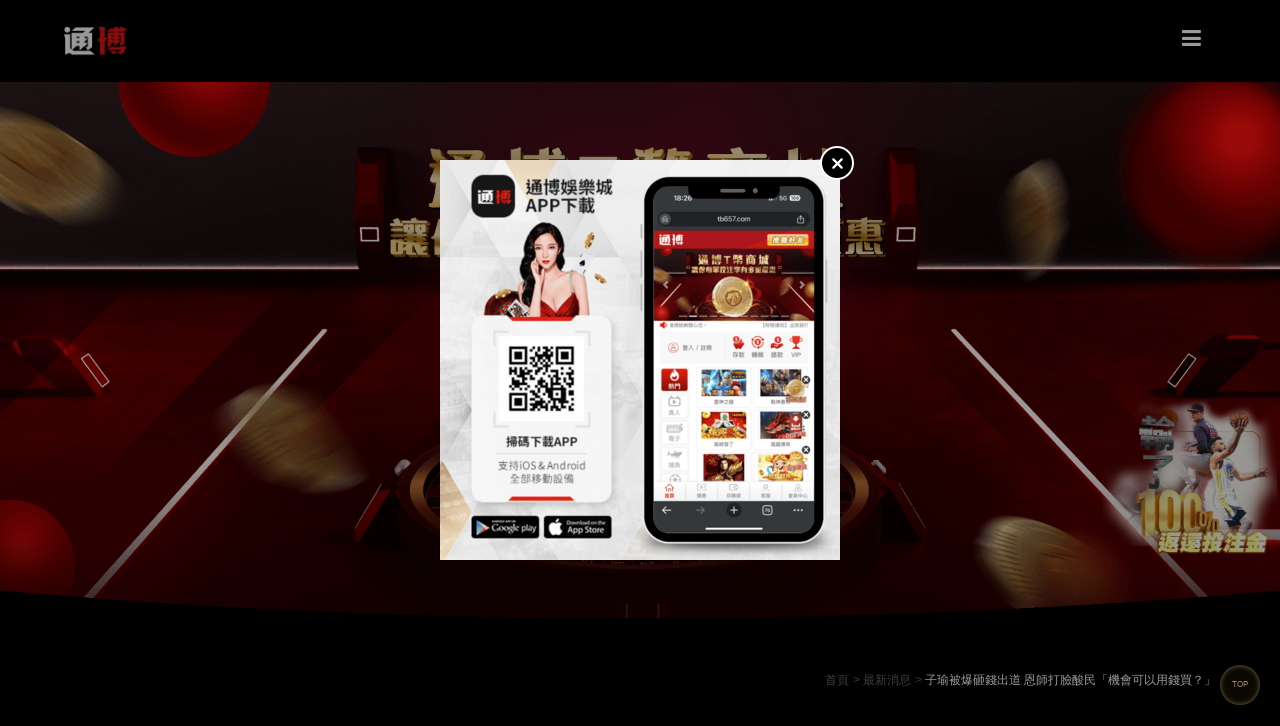

--- FILE ---
content_type: text/html; charset=utf-8
request_url: https://casino588.net/news/6499.html
body_size: 23400
content:
<!doctype html>
<!--[if IE 8 ]><html dir="ltr" lang="zh-TW" class="ie8"><![endif]-->
<!--[if IE 9 ]><html dir="ltr" lang="zh-TW" class="ie9"><![endif]-->
<!--[if (gt IE 9)|!(IE)]><!-->
<html dir="ltr" lang="zh-TW">
<!--<![endif]-->
<head>
<!--[if lt IE 9]>
<script src="/js/html5.js"></script>
<![endif]-->
<meta charset="UTF-8" />
<meta name="viewport" content="width=device-width, initial-scale=1.0">
<title>子瑜被爆砸錢出道 恩師打臉酸民「機會可以用錢買？」</title>
<meta name="description" content="通博娛樂註冊、首儲1000送1000，多項好禮等你拿，歐博百家樂、沙龍百家樂、PT老虎機、IS老虎機、BNG老虎機、六合彩等其他遊戲，通博娛樂一次滿足您所有享受！現金版擁有各式各樣的優惠活動,現金版全年無休24小時線上客服協助您解決任何問題,申請提領30分鍾內立馬到帳！" />
<meta property="og:url" content="http://casino588.net/news/6499.html" />
<meta property="og:type" content="website" />
<meta property="og:title" content="子瑜被爆砸錢出道 恩師打臉酸民「機會可以用錢買？」" />
<meta property="og:description" content="通博娛樂註冊、首儲1000送1000，多項好禮等你拿，歐博百家樂、沙龍百家樂、PT老虎機、IS老虎機、BNG老虎機、六合彩等其他遊戲，通博娛樂一次滿足您所有享受！現金版擁有各式各樣的優惠活動,現金版全年無休24小時線上客服協助您解決任何問題,申請提領30分鍾內立馬到帳！" />
<meta property="og:image" content="http://casino588.net" />
<link rel="stylesheet" href="/css/40/main.css">
<link rel="stylesheet" href="/css/40/layout.css">
<script src="/jquery/jquery-1.10.js"></script>
</head>
<body>



<h1 class="pageh1">子瑜被爆砸錢出道 恩師打臉酸民「機會可以用錢買？」</h1>
<script type="text/javascript" src="/jquery/slick/slick.min.js"></script>    	
<link href="/css/animate.css" rel="stylesheet">
<link href="/css/font-awesome.min.css" rel="stylesheet">
<link href="https://fonts.googleapis.com/css?family=Fjalla+One" rel="stylesheet">
<link rel="stylesheet" type="text/css" href="/jquery/slick/slick.css"/>
<link rel="stylesheet" type="text/css" href="/jquery/slick/slick-theme.css"/>
<link rel="stylesheet" href="/css/40/news.css">
<div class="wrapper newsstyle">
	<link href="/css/linebox.css" rel="stylesheet">
<div id="lineBox">
	<div id="ask-wrap">
		<a class="close_box" href="javascript:void(0);" onclick="none()"><svg xmlns="http://www.w3.org/2000/svg" viewBox="0 0 1792 1792" style="enable-background:new 0 0 1792 1792" xml:space="preserve"><path d="m1082.2 896.6 410.2-410c51.5-51.5 51.5-134.6 0-186.1s-134.6-51.5-186.1 0l-410.2 410L486 300.4c-51.5-51.5-134.6-51.5-186.1 0s-51.5 134.6 0 186.1l410.2 410-410.2 410c-51.5 51.5-51.5 134.6 0 186.1 51.6 51.5 135 51.5 186.1 0l410.2-410 410.2 410c51.5 51.5 134.6 51.5 186.1 0 51.1-51.5 51.1-134.6-.5-186.2l-409.8-409.8z"/></svg></a>
		<div class="text"><a href="https://tb588.app" target="_blank"><img src="/images/jump.png" alt="通博娛樂城  APP下載" id='img2'></a></div>
	</div>
</div>
<script> function none(){ $("#lineBox").css("display","none") } </script>
<!--[if lt IE 9]>
<link rel="stylesheet" href="/css/noie.css">
<div id="no-ie"><div><p>很抱歉，目前本站瀏覽不支援IE9以下的瀏覽器，若看見版面跑掉，純屬正常狀況。建議您改用 <a href="https://www.google.com.tw/chrome/browser/desktop/index.html" target="_blank">Google Chrome</a>或<a href="https://www.mozilla.org/zh-TW/firefox/new/" target="_blank">Firefox</a> 以取得最佳、最快的瀏覽效果！</p></div></div>
<![endif]-->
<script>
// <![CDATA[
$(function() {
	$(window).scroll(function(){
		if($(document).scrollTop() > 300){
			$('header').addClass('headerTop',800);
		}else{
		$('header').removeClass('headerTop',800);
		}
	});
	$('.nav-func').click(function () {
		if ('none' == $('.mobile-main-nav').css('display') || '' == $('.mobile-main-nav').css('display')) {
			$('.mobile-main-nav').fadeIn();
		} else {
			$('.mobile-main-nav').fadeOut();
		}
		return false;
	});
	$('.nav-funcB').click(function () {
			$('.mobile-main-nav').css("display", "none");
	});
});
// ]]>
</script>
<script src="/Scripts/tw_cn.js"></script>
<header>
	<div id="app_box"><img src="/images/40/logo_TBapp.png" alt="通博 APP"><div class="txt"><p>通博 APP</p><font>百萬玩家信賴，隨時隨地暢玩</font></div><a class="link" href="//tb588.app/" title="立即下載" target="_blank">立即下載</a></div>
	<div class="head-wrap">
    	<div id="cis"><a href="/ggrtb" title=""><img src="/userfiles/images/20180325225257572.png" alt="通博老虎機 | 全台最好玩的娛樂城" /></a></div>
        <a href="#" title="選單 MENU" class="nav-func"><i class="fa fa-reorder"></i></a>
        <nav id="main-menu" class="menu" role="navigation">
            <ul class="pc">
            
                <li>
                    <a href="/">娛樂城</a>
                    <ul class="subnav"></ul>
                </li>
            
                <li>
                    <a href="/product1/">真人視訊</a>
                    <ul class="subnav"></ul>
                </li>
            
                <li>
                    <a href="/product2/">老虎機</a>
                    <ul class="subnav"></ul>
                </li>
            
                <li>
                    <a href="/news/">最新消息</a>
                    <ul class="subnav"></ul>
                </li>
            
                <li class='newsLink'>
                    <a href="/article/">關於我們</a>
                    <ul class="subnav"></ul>
                </li>
            
			<li>
                    <a href="/ggrtb" target="_blank">加入會員</a>
                    <ul class="subnav"></ul>
                </li>
            </ul>
        </nav>
    </div>
</header>
<div class="mobile-main-nav">
    <script>
       $(document).ready(function(){
            $('#mobile-menu ul li .menu_head b').click(function(){
                var $self = $(this);
                $self.parent('.menu_head').next("ul.menu_body").slideToggle('fast', function(){
                    $self.parent('.menu_head').parent('li').toggleClass('current');
                    if($self.parent('.menu_head').parent('li').attr('class') == ('current')){
                        $self.parent('.menu_head').parent('li').find('i').attr('class','fa fa-minus');
                    }else{
                        $self.parent('.menu_head').parent('li').find('i').attr('class','fa fa-plus');
                    }
                });
            });						   
        });
    </script>
    <a href="#" title="選單 MENU" class="nav-funcB"><i class="fa fa-times"></i></a>
    <div id="mobile-menu" class="menu">
        <ul>
            
            <li>
                <div class="menu_head c0"><p><a href="/">娛樂城</a></p><b><i class="fa fa-plus" aria-hidden="true"></i></b></div>
                <ul style="display:none;" class="menu_body"></ul>
            </li>
            
            <li>
                <div class="menu_head c0"><p><a href="/product1/">真人視訊</a></p><b><i class="fa fa-plus" aria-hidden="true"></i></b></div>
                <ul style="display:none;" class="menu_body"></ul>
            </li>
            
            <li>
                <div class="menu_head c0"><p><a href="/product2/">老虎機</a></p><b><i class="fa fa-plus" aria-hidden="true"></i></b></div>
                <ul style="display:none;" class="menu_body"></ul>
            </li>
            
            <li>
                <div class="menu_head c0"><p><a href="/news/">最新消息</a></p><b><i class="fa fa-plus" aria-hidden="true"></i></b></div>
                <ul style="display:none;" class="menu_body"></ul>
            </li>
            
            <li>
                <div class="menu_head c0"><p><a href="/article/">關於我們</a></p><b><i class="fa fa-plus" aria-hidden="true"></i></b></div>
                <ul style="display:none;" class="menu_body"></ul>
            </li>
            
        </ul>
    </div>
</div>

    <div id="main-banner">
	<a href="/ggrtb" title="" target="_blank"><img src="/userfiles/images/20240605033716109.png" alt="" /></a>
</div>
	<script>
    $(function() {
		if($('#main-banner').attr("class") == "banner-style"){
			$("#content").attr("class","sub");
			$(".bannertxt").attr("class","bannertxt sub");
		}
    });
    </script>
    <div class="bannertxt">
        <div class="framework">
            <h2>NEWS</h2><span>最新消息</span>
        </div>
    </div>
    <div id="content">
    	<div class="framework">
        	<div class="pagehead">
                <ol class="waylink">
                	<li><a class="首頁" href="/">首頁</a></li>
                    <li><a href="/news/" title="最新消息">最新消息</a></li>
                    <li>子瑜被爆砸錢出道 恩師打臉酸民「機會可以用錢買？」</li>
                </ol>
        	</div>
			<script>
            $(function() {
                $('.sub-to').click(function () {
                    if ('none' == $('.cate').css('display') || '' == $('.cate').css('display')) {
                        $('.cate').fadeIn();
                    } else {
                        $('.cate').fadeOut();
                    }
                    return false;
                });
            });
            </script>
            <p class="sub-to">更多消息</p>
            <div class="cate">
                <ul>
                
                    <li><a href="/tag1/" title="娛樂城">娛樂城</a></li>
                
                    <li><a href="/tag2/" title="通博娛樂城">通博娛樂城</a></li>
                
                    <li><a href="/tag3/" title="老虎機">老虎機</a></li>
                
                </ul>
            </div>            
            <div id="content-main">
                <div id="news-article">
                    <div class="news-detail">
                    	<div class="news-title">
                            <h2>子瑜被爆砸錢出道 恩師打臉酸民「機會可以用錢買？」</h2>
                            <p><i class="fa fa-clock-o"></i> 2018-06-25</p>
                            <p>文章引用自：<a href="http://news.ltn.com.tw/news/entertainment/breakingnews/2468393" target="_blank">自由時報</a></p>
                        </div>	
                        <article><p>〔娛樂頻道／綜合報導〕<span>藝人「嘻小瓜」謝文傑</span><span>曾是南韓夯團「TWICE」周子瑜的舞蹈老師，近日有網路流言直指，<span>嘻小瓜為了捧紅子瑜，長期砸錢給經紀公司，讓她獲得出道機會，對此，嘻小瓜在臉書做出回應。</span></span></p> <p><span><span></span></span>嘻小瓜在臉書PO出網友爆料的截圖，內容直指子瑜可以在選秀節目《SIXTEEN》中贏得比賽，全是靠嘻小瓜在背後向經紀公司砸錢，狠酸子瑜「砸錢出道」。嘻小瓜見狀，認為網友相當可笑，無奈解釋：「這世代不努力就想紅的人滿山遍野，連我都還在努力學習，就怕明天我也許就沒機會了，你們怎麼還會覺得機會可以用錢買呢？」喊話酸民：「好好努力做自己想做的事情吧，不要再道聽塗說、斷章取義了。」<span class="ph_b ph_d1 tb-c"><span class="ph_i"><a class="lightbox" href="javascript:void(0);"></a><img data-original="http://img.ltn.com.tw/Upload/ent/page/800/2018/06/25/phptyJAOK.jpg"></span><span class="ph_d">子瑜深受粉絲喜愛。（翻攝自體育韓國）</span></span><span class="ph_b ph_d1 tb-c"><span class="ph_i"><a class="lightbox" href="javascript:void(0);"></a><img data-original="http://img.ltn.com.tw/Upload/ent/page/800/2018/06/25/phpnWUkIl.jpg"></span><span class="ph_d">嘻小瓜是子瑜昔日的舞蹈老師。（翻攝自嘻小瓜臉書）</span></span><span class="ph_b ph_d1 tb-c"><span class="ph_i"><a class="lightbox" href="javascript:void(0);"></a><img data-original="http://img.ltn.com.tw/Upload/ent/page/800/2018/06/25/phprakvA2.jpg"></span><span class="ph_d">網友爆料子瑜「砸錢出道」。（翻攝自臉書）</span></span><span class="ph_b ph_d1 tb-c"><span class="ph_i"><a class="lightbox" href="javascript:void(0);"></a><img data-original="http://img.ltn.com.tw/Upload/ent/page/800/2018/06/25/php4gxTWd.jpg"></span><span class="ph_d">網友爆料子瑜「砸錢出道」。（翻攝自臉書）</span></span></p><br />
<a href="http://casino588.net/">娛樂城</a> <a href="http://casino588.net/">通博娛樂城</a> <a href="http://casino588.net/product2/">老虎機</a></article>
                        <div class="cate">
                            <ul>
                                
                                        <li><a href="/news1/" title="娛樂城">娛樂城</a></li>
                                    
                                        <li><a href="/news2/" title="通博娛樂城">通博娛樂城</a></li>
                                    
                                        <li><a href="/news3/" title="老虎機">老虎機</a></li>
                                    
                            </ul>
                        </div>
                        <div id="community">
                        	<h5><i class="fa fa-thumbs-up" aria-hidden="true"></i> 分享這篇文章：</h5>
                            <ul>
                                <li class="fbb"><div class="fb-like" data-href="http://casino588.net/news/6499.html" data-layout="button_count" data-action="like" data-size="small" data-show-faces="true" data-share="true"></div></li>
                                <li><a href="https://twitter.com/share" class="twitter-share-button" data-lang="zh-tw" data-dnt="true">推文</a><script>!function(d,s,id){var js,fjs=d.getElementsByTagName(s)[0],p=/^http:/.test(d.location)?'http':'https';if(!d.getElementById(id)){js=d.createElement(s);js.id=id;js.src=p+'://platform.twitter.com/widgets.js';fjs.parentNode.insertBefore(js,fjs);}}(document, 'script', 'twitter-wjs');</script></li>
                                <li><div class="line-it-button" data-lang="zh_Hant" data-type="like" data-url="http://casino588.net/news/6499.html" data-share="true" style="display: none;"></div></li>
                                <li><div class="g-plusone" data-size="medium"></div></li>
                            </ul>
                        </div>
                        <div id="pagenav">
                            <p class="page-prev" ><a href="/news/6498.html"><i class="icon-double-angle-left"></i>（影音）黃鴻升看金曲忘了世足賽 被饒舌祖師爺劉福助感動</a></p>
                            <p class="page-next" ><a href="/news/6500.html">（獨家）狄鶯不籌錢救子了！北投房仲爆「早就不賣」<i class="icon-double-angle-right"></i></a></p>
                        </div>
                    </div>
                </div>
            </div>
        </div>
        <script type="text/javascript">
	$(document).ready(function(){
		$('.leftsbul').slick({
			slidesToShow: 3,
			slidesToScroll: 1,
			autoplay: true,
			autoplaySpeed: 3000,
			arrows: false,
			responsive: [
			  {
				breakpoint: 1280,
				settings: {
				  slidesToShow: 2,
				}
			  },
			  {
				breakpoint: 480,
				settings: {
				  slidesToShow: 1,
				}
			  }
			]
		});
	});
</script>
<div class="framework">
    <div class="leftsb">
        <div class="leftsbul">
            
                <div class="sad-img"><a href="/ggrtb" title="" style="background-image:url(/userfiles/images/20220501051012226.png)"><img src="/images/40/index-sbanner-blank.png" alt=""></a></div>
            
                <div class="sad-img"><a href="/ggrtb" title="" style="background-image:url(/userfiles/images/20220501051011811.png)"><img src="/images/40/index-sbanner-blank.png" alt=""></a></div>
            
                <div class="sad-img"><a href="/ggrtb" title="" style="background-image:url(/userfiles/images/20220501051011716.png)"><img src="/images/40/index-sbanner-blank.png" alt=""></a></div>
            
                <div class="sad-img"><a href="/ggrtb" title="" style="background-image:url(/userfiles/images/20220501051011315.png)"><img src="/images/40/index-sbanner-blank.png" alt=""></a></div>
            
        </div>
    </div>
</div>
    </div>
    <a href="//sport.casino588.net" id="join" target="_blank"><img src="/images/40/join.png"  alt="100%返還投注金" /></a>
<a href="//sport.casino588.net" id="mobile-join" target="_blank"><img src="/images/40/mobile-join.png"  alt="100%返還投注金"/></a>
<script type="text/javascript">
<!-- <![CDATA[
//回到顶部
function goTop(){
	$('html,body').animate({'scrollTop':0},600); //滚回顶部的时间，越小滚的速度越快~
}
// ]]> -->
</script>
<a href="javascript:goTop();"  id="gotop">TOP</a>
<footer>
	<div class="framework">
    	<div id="footerLogo"><a href="/" title=""><img src="/images/no-pic.jpg" alt="通博老虎機 | 全台最好玩的娛樂城" style='display:none;' /></a></div>
        <div id="companyinfo">
        	<ul style="display:none;">
            	<li style='display:none;'><p><img src="/images/40/footer-phone.png" alt="服務專線"><a href="tel:" target="_blank"></a></p></li>
                <li><p><img src="/images/40/footer-line.png" alt="LINE"><a href="//line.naver.jp/ti/p/~/ggrtb" target="_blank">/ggrtb</a></p></li>
            </ul>
        	<ul>
            	<li style='display:none;'><p><img src="/images/40/footer-add.png" alt="我們的位置"></p></li>
                <li style='display:none;'><p><img src="/images/40/footer-mail.png" alt="信箱"><a href="mailto:"></a></p></li>
            </ul>
        </div>
        <div id="footerother">
        	<div class="pop">
            	<h4 style="display:none;"><a title="官方粉絲團" href="" target="_blank"><img src="/images/40/footer-fb.png" alt="官方粉絲團"></a></h4>
                <div class="share">
                    <a class="community" href="javascript: void(window.open('//twitter.com/home/?status='.concat(encodeURIComponent(document.title)) .concat(' ') .concat(encodeURIComponent(location.href))));" title="分享到推特"><i class="fa fa-twitter"></i></a>
                    <a class="community" href="javascript: void(window.open('//www.facebook.com/share.php?u='.concat(encodeURIComponent(location.href)) ));" title="分享到臉書"><i class="fa fa-facebook"></i></a>
                    <a class="community" href="/rss.xml" title="rss"><i class="fa fa-rss"></i></a>
                </div>
            </div>
            <div id="QRcode" style='display:none;'><a href="//line.naver.jp/ti/p/~/ggrtb" target="_blank"><img src="/images/no-pic.jpg" alt="掃描QR code"/></a></div>
        </div>
		<script src="/jquery/jquery.marquee.min.js"></script>
		<script>
        <!-- <![CDATA[
        $(function() {
        $('#webSeo .seo').marquee({
        speed: 100000,
        gap: 50,
        delayBeforeStart: 0,
        direction: 'left',
        duplicated: true,
        pauseOnHover: true
        });
        });
        // ]]> →
        </script>
        <div id="webSeo"><div class="seo"></div></div>
    </div>
    <div id="Copyright">
    	© Copyright All Rights Reserved
    </div>
</footer>
<div class="phoneWrap">
	<ul>
    	<li><a href="/ggrtb" target="_blank">立即註冊</a></li>
        <li class="line"><a href="/ggrtb" target="_blank">會員登入</a></li>
    </ul>
</div>
<div id="linejoin" style="margin-left: 0px;">
    <div class="text">
        <a href="//line.me/ti/p/@639etnhq" target="_blank"><img src="/images/40/linejoin01.png"></a>
    </div>
	<div class="animeEffectA">
		<ul class="menu_list">
			<li><a href="//fb.tong-bo.com" target="_blank" rel="noopener noreferrer"><img src="/images/40/share-icon1.png">通博娛樂</a></li>
			<li><a href="//ig.tong-bo.com" target="_blank" rel="noopener noreferrer"><img src="/images/40/share-icon2.png">ab588net</a></li>
			<li><a href="//line.tong-bo.com" target="_blank" rel="noopener noreferrer"><img src="/images/40/share-icon3.png">@639etnhq</a></li>
		</ul>
	</div>
    <div class="gogogog">
        <a id="clickclose" href="javascript:void(0);" style="display: block;">關閉</a>
        <a id="clickopen" href="javascript:void(0);" style="display: none;">優惠資訊</a>
    </div>
</div>
<script>
<!--
    $(function(){
        $('#clickclose').click(function(){
            $('#linejoin').css('margin-left','-150px');
            $('#clickclose').css('display','none');
            $('#clickopen').css('display','block');
        });
        $('#clickopen').click(function(){
            $('#linejoin').css('margin-left','0');
            $('#clickclose').css('display','block');
            $('#clickopen').css('display','none');
        });
    });
//-->
</script>
<script src="/Scripts/tw_cn2.js"></script>
<script type="text/javascript">
  
document.oncontextmenu=function(){  
    return false;  
}  


document.body.oncopy = function() {
    event.returnValue = false;
}


function disableselect(e) {
    return false
}
function reEnable() {
    return true
}
document.onselectstart = new Function("return false")
if (window.sidebar) {
    document.onmousedown = disableselect
    document.onclick = reEnable
}
	


document.onkeydown = function(theEvent ) {
        if (theEvent != null) {
                event = theEvent;
        }
        if (event.altKey || event.ctrlKey) {
                return false;
        }
}
	document.body.oncopy = event => {
		event.preventDefault();
		let textFont,
		copyFont = window.getSelection(0).toString();
		if(copyFont.length > 10){
			textFont = copyFont + '\n\n' + '原文網址: 通博娛樂限時加碼贈現金版存款30% http://casino588.net/news/6499.html\n' + '著作權歸作者所有。商業轉載請聯絡作者獲得授權，非商業轉載請註明出處。';
		}else{
			textFont = copyFont;
		}
		if(event.clipboardData){
			return event.clipboardData.setData('text', textFont);
		}else{// 相容IE
			return window.clipboardData.setData('text', textFont);
		}
	};
</script>
</div>
<link href="/css/pagenav.css" rel="stylesheet">
<div id="fb-root"></div>
<script>(function(d, s, id) {
  var js, fjs = d.getElementsByTagName(s)[0];
  if (d.getElementById(id)) return;
  js = d.createElement(s); js.id = id;
  js.src = "//connect.facebook.net/zh_TW/sdk.js#xfbml=1&version=v2.10";
  fjs.parentNode.insertBefore(js, fjs);
}(document, 'script', 'facebook-jssdk'));</script>
<script src="https://d.line-scdn.net/r/web/social-plugin/js/thirdparty/loader.min.js" async defer></script>
<script type="text/javascript">
window.___gcfg = {lang: 'zh-TW'};
(function() {
	var po = document.createElement('script'); po.type = 'text/javascript'; po.async = true;
	po.src = 'https://apis.google.com/js/plusone.js';
	var s = document.getElementsByTagName('script')[0]; s.parentNode.insertBefore(po, s);
})();
</script>

</body>
</html>

--- FILE ---
content_type: text/html; charset=utf-8
request_url: https://accounts.google.com/o/oauth2/postmessageRelay?parent=https%3A%2F%2Fcasino588.net&jsh=m%3B%2F_%2Fscs%2Fabc-static%2F_%2Fjs%2Fk%3Dgapi.lb.en.2kN9-TZiXrM.O%2Fd%3D1%2Frs%3DAHpOoo_B4hu0FeWRuWHfxnZ3V0WubwN7Qw%2Fm%3D__features__
body_size: 161
content:
<!DOCTYPE html><html><head><title></title><meta http-equiv="content-type" content="text/html; charset=utf-8"><meta http-equiv="X-UA-Compatible" content="IE=edge"><meta name="viewport" content="width=device-width, initial-scale=1, minimum-scale=1, maximum-scale=1, user-scalable=0"><script src='https://ssl.gstatic.com/accounts/o/2580342461-postmessagerelay.js' nonce="Zokqt9wgxWKnYw-ZDpwE1g"></script></head><body><script type="text/javascript" src="https://apis.google.com/js/rpc:shindig_random.js?onload=init" nonce="Zokqt9wgxWKnYw-ZDpwE1g"></script></body></html>

--- FILE ---
content_type: text/css
request_url: https://casino588.net/css/40/main.css
body_size: 11540
content:
body{margin:0;border:0;width:100%;color:#274385;font-size:14px;line-height:170%;background:#000}
div,h1,h2,h3,h4,hr,p,form,label,input,textarea,img,span,strong{vertical-align:middle;margin:0px;padding:0px;word-wrap:normal;word-break:normal;border-width:0;font-family:"微軟正黑體","蘋果儷中黑","Lucida Grande","Arial","Arial Narrow"}
hr{noshade:noshade}
th{font-weight:normal}
ul{list-style:none;margin:0;padding:0;overflow:hidden}
li{list-style:none}
a,a:hover{text-decoration:none;cursor:pointer;outline:none}
img{max-width:100%}
br{font-family:Arial !important}
form p input[type="text"],form p input[type="password"],form p textarea,form p select{background:rgba(255,255,255,0.6);border:1px #858384 solid}
form p input[type="text"]:focus,form p input[type="password"]:focus{border-color:#fdf6c8;background:#fff;color:#000}
input[type="text"],input[type="submit"],input[type="reset"],input[type="button"],button,select{-webkit-appearance:none}
select{border-top-right-radius:0;border-top-left-radius:0;border-bottom-right-radius:0;border-bottom-left-radius:0;-webkit-appearance:none;background-image:url(/images/selectbutton.png);background-repeat:no-repeat;background-position:95% 50%}
.pageh1{position:fixed;z-index:-999;opacity:0}
#jumpDiv,#jumpIframe{position:relative;background:#fff;top:0;left:0;z-index:9999999999999999999999}
h1.h6{position:fixed;z-index:-9999;opacity:0}
.nav-func{display:none}
.framework{width:1160px;margin:0 auto;overflow:hidden}

/* header */
header{position:fixed;top:0;width:100%;left:0;z-index:999;background:rgba(0,0,0,0.86)}
header .head-wrap{width:80%;margin:0 auto}
header .head-wrap #top-nav{float:right;padding:10px 10px 0}
header .head-wrap #top-nav a{color:#fff;font-size:14px}
header .head-wrap #cis{float:left;width:350px;padding:23px 0}
header .head-wrap #cis img{height:55px}
header .head-wrap #main-menu{float:right;width:calc(100% - 350px);margin:28px 0}
header .head-wrap #main-menu ul{text-align:right;overflow:visible}
header .head-wrap #main-menu li{display:inline-block;margin-left:35px;position:relative}
header .head-wrap #main-menu li a{color:#fff;font-size:17px;font-weight:bold;display:block;padding:10px;position:relative;transition:all linear 0.3s}
header .head-wrap #main-menu li:last-child a{color:#fff;font-size:17px;font-weight:bold;display:block;background-color:#e2302e;padding:10px;position:relative;transition:all linear 0.3s}
header .head-wrap #main-menu >ul >li >a:after{position:absolute;content:'';background:#fff;bottom:0;left:0;width:0;height:2px;opacity:0;transition:all cubic-bezier(0.96,0,0.49,0.96) 0.3s}
header .head-wrap #main-menu >ul >li >a:hover:after{width:100%;opacity:1;background:#c19e5e}
header .head-wrap #main-menu li a:hover{color:#c19e5e}
header .head-wrap #main-menu li:last-child  a:hover{background-color:#fff;color:#c19e5e}
header .head-wrap #main-menu >ul >li:last-child >a:after{display:none}
header .head-wrap #main-menu ul.subnav{display:none;position:absolute;top:100%;width:140px;left:0;background:rgba(0,0,0,0.86)}
header .head-wrap #main-menu >ul >li:hover ul.subnav{display:block}
header .head-wrap #main-menu ul.subnav li{margin:0;display:block;text-align:left}
header .head-wrap #main-menu ul.subnav >li{}
header .head-wrap #main-menu ul.subnav >li:last-child{border-bottom:2px solid #c19e5e}
header .head-wrap #main-menu ul.subnav li a{font-size:15px}
header .head-wrap #main-menu ul.subnav li p{color:#fff;padding:5px 10px;background:#31302f}
header .head-wrap #main-menu ul.subnav li .subOption{}
header .head-wrap #main-menu ul.subnav li .subOption li{background:#1a1a1a}
header .head-wrap #main-menu ul.subnav li .subOption li a{padding:5px 10px;font-size:12px;color:#a8a8a8}

/* app_box */
#app_box{display: none !important;}
#app_box{padding: 0 10px;width: calc(100% - 20px);height:55px;background: #e11515;display:flex;align-items:center;top:0;left:0;z-index:9999999999;position: relative;}
#app_box img{margin-left:5px;width:40px}
#app_box .txt{margin:0 2vw;display:flex;flex-direction:column}
#app_box .txt p{margin-bottom:5px;font-weight:bold;line-height:1;font-size:20px;color: #fff;}
#app_box .txt font{font-family:auto;line-height:1;font-size:.75em;color: #fff;}
#app_box .link{position:absolute;padding:5px 8px;background-color: #262626;border-radius:2px;display:inline-block;color:#fff;top:50%;right:2vw;transform:translateY(-50%);-webkit-transform:translateY(-50%);font-size:.85em}

/* footer */
footer{background-image:url(/images/40/footer-bg.png);background-repeat:no-repeat;background-position:50% 0;padding:200px 0 0;margin-top:-205px;color:#fff;position:relative;z-index:5}
footer a{color:#fff}
footer #footerLogo{float:left;width:180px}
footer #companyinfo{float:left;width:calc(100% - 600px);margin:0 50px;overflow:hidden}
footer #footerother{float:right;overflow:hidden;width:288px}
footer #footerother .pop{float:left;width:calc(100% - 150px)}
footer #footerother .pop h4{margin:20px 0 10px}
footer #footerother .pop .share{text-align:center}
footer #footerother .pop .share a{display:inline-block;font-size:18px;margin:0 7px}
footer #footerother #QRcode{float:right}
footer #webSeo{clear:both;padding:20px 0;font-size:9pt;color:#676767}
footer #companyinfo ul{float:left;position:relative;padding:0 40px}
footer #companyinfo ul:last-child:after{content:'';width:1px;height:80%;position:absolute;left:0;top:10%;display:block;background:#565656}
footer #companyinfo ul li{margin:20px 0}
footer #companyinfo ul li img{margin-right:15px}
#Copyright{border-top:2px solid #e0bf86;padding:15px 0;text-align:center;margin-top:20px}
#Copyright p,#Copyright div{display:inline-block;line-height:100%;font-size:9pt;color:#fff}
.phoneWrap,.mobile-main-nav{display:none}
#gotop{height:40px;width:40px;text-align:center;line-height:40px;background:#130e05;right:20px;z-index:8;bottom:15px;position:fixed;border-radius:50%;color:#f8d7a0;box-shadow:0 0 5px #d1ac6e inset;font-size:6pt}

/* join */
#join { position: fixed; right: 0px;bottom: 150px;font-size: 40px;color: #fff;text-shadow: 0 0 10px #000;z-index: 999;width: 180px;}
#mobile-join{display: none;}

/* linejoin */
#linejoin{position: fixed;top: 30%;z-index: 99999999999;}
.animeEffectA ul li img{width: 15px;margin-right: 5px;display: inline-block;vertical-align: middle;}
#linejoin .share{background: linear-gradient(90deg, #ca652f 0%,#d34670 20%,#de0ea0 40%,#de0ea0 60%,#5e38e3 100%);width: 80%;margin: 10px auto 0;text-align: center;}
#linejoin .share a{color: #fff;font-size: 25px;display: inline-block;margin: 0 5px;height: 45px;}
#linejoin .gogogog{position: absolute;top: 35.5%;margin-left: 150px;}
#linejoin .gogogog a{text-decoration: none;background: #ef8115;padding: 5px;color: #fff;}
#linejoin .gogogog #clickclose{ display: block;}
#linejoin .gogogog #clickopen{ display: none; padding: 15px;}
.menu_list {text-align: center;border: 5px solid #fff;width: 122px;margin: 0 auto;background: #fff;}
.menu_list li{list-style-type: none;text-align: center;display: block;cursor: pointer;}
.menu_list li a {text-decoration: none;display: block;background: #2d88ff;padding: 10px 10px;color: #fff;font-size: 14px;}
.menu_list li:hover a{ -webkit-filter: grayscale(1); -webkit-animation: tada 1s; animation: tada 1s;}
.menu_list li:nth-child(2) a{background: #f71d6d;}
.menu_list li:nth-child(3) a{background: #39ce00;}
.menu_list i { font-size: 2em; padding: 2px 0;}
.menu_list li:hover i { color: white; background: linear-gradient(#fff, #fff); -webkit-background-clip: text; -webkit-text-fill-color: transparent;}

@media screen and (max-width: 1024px) {
	#join { display: none; }
	#mobile-join{display: block;position: fixed;right: 0;bottom: 150px;font-size: 40px;color: #fff;z-index: 999;}
}
@media screen and (max-width: 1680px) {
	header .head-wrap{width:90%}
	header .head-wrap #main-menu li{margin-left:25px}
}
@media screen and (max-width: 1440px) {
	header .head-wrap #cis{width:auto}
	header .head-wrap #cis img{height:35px}
	header .head-wrap #main-menu{margin-top:20px;width:calc(100% - 250px)}
	header .head-wrap #main-menu li a{font-size:15px}
	header .head-wrap #top-nav a{font-size:12px}
	header .head-wrap #top-nav{position:absolute;right:calc(5% + 10px);padding:5px 0px 0;display:block}
}
@media screen and (max-width: 1280px) {
	#linejoin{display: none;}
	.framework{width:90%}
	footer #footerLogo{width:100%;float:none;text-align:center;margin-bottom:20px}
	footer #footerLogo img{width:100px}
	footer #companyinfo{width:calc(100% - 350px);margin:0 50px 0 0}
	footer #companyinfo ul:first-child{padding-left:0}
	.nav-func{display:block;position:absolute;top:0;right:0;top: 17px;right:5%;color:#fff;padding:10px 15px;font-size:22px}
	.mobile-main-nav{position:fixed;right:0;top:0;z-index:999;width:30%;background:#232221;height:100vh}
	.nav-funcB{position:fixed;color:#fff;text-align:right;float:right;font-size:24px;right:20px;top:20px}
	#mobile-menu >ul{margin-top:40px;overflow:auto;max-height:calc(100vh - 110px)}
	#mobile-menu >ul >li .menu_head{overflow:hidden;padding:15px 20px;border-bottom:1px solid #4d463c}
	#mobile-menu >ul >li .menu_head p{float:left}
	#mobile-menu >ul >li .menu_head p a{color:#fff}
	#mobile-menu >ul >li .menu_head b{float:right;color:#fff}
	#mobile-menu >ul >li .menu_head.c0 b{display:none}
	#mobile-menu >ul >li .menu_body >li{background:#090909;color:#fff}
	#mobile-menu >ul >li .menu_body >li >a{color:#fff;display:block;padding:15px 20px}
	#mobile-menu >ul >li .menu_body >li >p{color:#fff;display:block;padding:5px 20px;background:#a18147}
	#mobile-menu .sizes,#main-menu{display:none}
	#mobile-menu >ul >li .menu_body >li .subOption a{color:#fff;display:block;padding:15px 20px}
	footer #footerLogo img{width:200px}
}
@media screen and (max-width: 980px) {
	footer .framework{text-align:center}
	footer #companyinfo{margin:10px 0 0;width:calc(100% - 138px)}
	footer #footerother{float:none;display:inline-block}
	footer #companyinfo ul li{margin:0;padding:3px 0;display:inline-block;width:50%;margin-right:-4px}
	footer #footerother #QRcode,footer #companyinfo ul:last-child:after{display:none}
	footer #footerother{width:138px;float:right}
	footer #footerother .pop{width:auto}
	footer #companyinfo ul{float:none;width:100%;position:relative;padding:0}
	footer #companyinfo ul li img{height:18px}
	footer{padding:170px 0 0}
}
@media screen and (max-width: 768px) {
	footer #companyinfo{width:100%}
	footer #footerother{float:none}
	footer{padding-bottom:60px}
}
@media screen and (max-width: 640px) {
    #app_box{display:flex !important}
	footer #companyinfo ul li{width:100%;margin-right:0}
	footer #companyinfo ul li p{text-align:center}
	footer{background-position:65% 0}
	header .head-wrap #main-menu li a{display:inline-block;padding:10px 0}
	header .head-wrap #cis{padding:10px 0;max-width:150px}
	header .head-wrap #cis img{height:auto;line-height:35px}
	.nav-func{top: 77px;}
	header .head-wrap #top-nav{top:10px;right:calc(5% + 50px)}
	header .head-wrap #main-menu{top:48px}
	footer #webSeo{font-size:5pt}
	.mobile-main-nav{width:50%}
	.phoneWrap{display:block;position:fixed;bottom:0;left:0;width:100%;z-index:99}
	.phoneWrap ul li{float:left;width:50%;background:rgba(185,4,4,0.9);text-align:center;padding:3px 0}
	.phoneWrap ul li a{color:#fff}
	.phoneWrap ul li.line{background:rgb(210,173,111)}
	#gotop{bottom:45px}
}
@media screen and (max-width: 480px) {
	.mobile-main-nav{width: 100%;}
}


--- FILE ---
content_type: text/css
request_url: https://casino588.net/css/40/layout.css
body_size: 4928
content:
.wrapper{
	position:relative;
	overflow: hidden;
}
footer {
    margin-top: -50px;
}
#main-banner{
	position:relative;
    width: 100%;
    height: 100%;
    z-index: 1;
    top: 0;
    left: 0;
}
#main-banner .rslides div a{
	display:block;
	background-repeat:no-repeat;
	background-position:50% 0%;
	background-size:cover;
}
#main-banner .rslides div a img{
	width:100%;
}
.bannertxt{
    
    width: 100%;
    color: #fff;
    text-align: center;
    z-index: 3;
    
display: none;}
.bannertxt.sub{
	margin-top: 0;
    top: 200px;
}
.bannertxt h2{
    text-align: center;
    font-family: 'Fjalla One', sans-serif;
    font-size: 50px;
    line-height: 100%;
}
.bannertxt h2 span{
    display: block;
    font-size: 20px;
    text-align: center;
    line-height: 120%;
	margin: 10px 0;
	position:relative;
	padding-bottom: 15px;
}
.bannertxt h2 span:after{
	content:'';
	width:10px;
	height:10px;
	border-radius:50%;
	background:#fff;
	position:absolute;
	bottom:-10px;
	left:calc(50% - 5px);
	display:block;
}
.bannertxt h2 span:before{
    content: '';
    display: block;
    background: #fff;
    width: 1px;
    height: 40px;
    bottom: -50px;
    left: calc(50% - 1px);
    position: absolute;
}

.bannertxt .cate{
	margin-top: 70px;
}
.bannertxt .cate ul{
	text-align:center;
}

.bannertxt .cate li{
	display:inline-block;
	margin: 0 12px 5px;
}
.bannertxt .cate li a{
    color: #dbbb80;
    font-size: 15px;
    display: block;
    border: 1px solid #828282;
    border-radius: 15px;
    padding: 5px 25px;
    background: rgba(60, 60, 60, 0.78);
}
.bannertxt .cate li a:hover{
    color: #fff;
    border: 1px solid #c19e5e;
    background: #c19e5e;
}
#content{
    background-repeat: no-repeat;
    background-position: 50% 0;
    padding: 50px 0;
    
    z-index: 2;
    position: relative;
	background-color: #000;
}
#content .leftsb{display: none;}
#content.sub{
	margin-top: 40%;;
}
.pagehead{
	overflow:hidden;
}
.pagehead .waylink{
    float: right;
    padding: 0;
    margin: 0;
}
.pagehead .waylink li{
    color: #fff;
    position: relative;
    font-size: 12px;
    padding-left: 10px;
    display: inline-block;
    vertical-align: middle;
}
.pagehead .waylink li:first-child:after{
	display:none;
	
}
.pagehead .waylink li h2,
.pagehead .waylink li h3,
.pagehead .waylink li h4{
	font-size: 12px;
	font-weight:normal;
}
.pagehead .waylink li:after{
	position:absolute;
	content:'>';
	color:#676767;
	left:0;
	top:0;
}
.pagehead .waylink li a{
	color:#676767;
	font-size: 12px;
}
.pagehead h3{
    float: left;
    color: #fff;
    font-size: 24px;
}
#content-main{
	margin: 50px 0;
    color: #fff;	
}
#content-main a{
    color: #fff;	
}
.sub-to{
	display:none;
}
#community{
    border: 1px solid #6d6d6d;
    border-radius: 5px;
    margin: 50px 0;
    padding: 20px 30px;
    background: rgba(251, 251, 251, 0.52);
    color: #fff;
	display: inline-block;
}
#community h5{
	margin: 0 0 10px;
	font-size: 16px;
}
#community li{
	float: left;
    margin-right: 15px;
	line-height: 0;
	margin-bottom: 10px;
}
.leftsbul{
	margin: 40px 0;
}
.leftsbul .sad-img a{
	margin: 10px;
	display:block;
	background-repeat:no-repeat;
	background-position:50% 50%;
	background-size:cover;
}
.leftsbul .sad-img a img{
	width:100%;
}

@media screen and (max-width: 1280px) {
	#main-banner{
	    margin-top: 82px;	
	}
	.bannertxt{
	    margin-top: -30%;	
	}
	#main-banner .rslides div a img{
	    padding: 100px 0 0;	
	}
	.bannertxt h2 span:before{
	    height: 20px;	
		bottom: -30px;
	}
	.bannertxt .cate{
	    margin-top: 50px;	
	}
	#content.sub{
		margin-top: -100px;		
	}
}
@media screen and (max-width: 980px) {
	#content{
	    	
	}
	.bannertxt.sub{
		top: 150px;	
	}
	footer{padding-top: 0;background: #121212;margin: 0;}
}
@media screen and (min-width: 640px) {
	.bannertxt .cate{
		display:block !important;
	}
}
@media screen and (max-width: 640px) {
	.bannertxt h2{
		font-size: 30px;
	}
	.bannertxt .cate li a{
	    padding: 5px 20px;	
	}
	#main-banner{
	    margin-top: 147px;	
	}
	.bannertxt h2 span{
		font-size: 14px;	
	}
	.bannertxt .cate{
		display:none;
		margin-top: 10px;
	}
	.bannertxt .framework{
		text-align:center;
	}
	.sub-to{
		color: #dbbb80;
		font-size: 15px;
		display: inline-block;
		border: 1px solid #828282;
		border-radius: 15px;
		padding: 5px 25px;
		background: rgba(60, 60, 60, 0.78);
		margin-top: 30px;
	}
	.pagehead .waylink{
		float:none;
		text-align:right;
	}
	.bannertxt.sub{
		top: 110px;		
	}
}
@media screen and (max-width: 480px) {
	.bannertxt{
	    margin-top: -40%;	
	}
	#content{
	    	
	}
	#community{
		padding: 10px 10px;	
	}
	.bannertxt .cate li{
		display: block;	
	}
}

--- FILE ---
content_type: text/css
request_url: https://casino588.net/css/40/news.css
body_size: 3110
content:
#news{
    overflow: hidden;
    background: #151316;
    padding: 20px;
}
#news .list{
	padding:15px;
}
#news .list:nth-child(2n){
	background:#1c1b1d;
}

#news .list .info{
	background-repeat:no-repeat;
	background-position:50% 50%;
	background-size:cover;
	position:relative;
}
#news .list .info a{
    position: absolute;
    display: block;
    width: 100%;
    height: 100%;
    top: 0;
    left: 0;
	background: rgba(0, 0, 0, 0.17);
}
#news .list .info img{
	width:100%;
}
#news .list .info .detail{
	overflow:hidden;
    position: absolute;
    bottom: 0;
    left: 0;
    width: calc(100% - 60px);
    color: #fff;
    z-index: 25;
    padding: 30px;
	background: linear-gradient(to top, rgba(0,0,0,0.65) 0%,rgba(0,0,0,0) 100%);
}
#news .list .info a:hover .detail{
	background: linear-gradient(to top, rgba(81,81,81,0.90) 0%,rgba(0,0,0,0) 100%);
}

#news .list .info .time{
	float:left;
}
#news .list .info .time span{
	display: block;
    text-align: center;
}
#news .list .info .time span:first-child{
	font-size: 50px;
    font-weight: bold;
    line-height: 100%;
	font-family: 'Fjalla One', sans-serif;
}
#news .list .info .news-info{
	float:right;
	width:calc(100% - 75px);
}
#news .list .info .news-info h4{
	overflow: hidden;
	white-space: nowrap;
	text-overflow: ellipsis;
	font-size: 18px;
}
#news .list .info .news-info p{
	overflow: hidden;
	height:46px;
}
#news .list .info a:hover .news-info h4,
#news .list .info a:hover .time span:first-child{
	color:#d8b678;
}
#news-article{
}
#news-article .news-title{
	margin-bottom: 40px;
}
#news-article .news-title h2{
}
#news-article .news-title p{
	color: #9e9e9e;
    font-size: 12px;
    border-left: 4px solid #9e9e9e;
    line-height: 110%;
    padding-left: 15px;
    margin: 10px 0;
}
.liststyle .detail{
	overflow:hidden;
}
.liststyle .time{
	float:right;
}
.liststyle .news-info{
	float:left;
	width: calc(100% - 100px);
}
.liststyle .news-info span{
}
.liststyle .news-info span a{
	color:#fff;
}
.liststyle .news-info h3{
}
#content-main .liststyle .news-info h3 a{
	color: #ffe7b7;
	font-weight:normal;
}
#content .cate{
	margin-top: 70px;
}
#content .cate ul{
	text-align:center;
}

#content .cate li{
	display:inline-block;
	margin: 0 12px 5px;
}
#content .cate li a{
    color: #dbbb80;
    font-size: 15px;
    display: block;
    border: 1px solid #828282;
    border-radius: 15px;
    padding: 5px 25px;
    background: rgba(60, 60, 60, 0.78);
}
#content .cate li a:hover{
    color: #fff;
    border: 1px solid #c19e5e;
    background: #c19e5e;
}
@media screen and (min-width: 640px) {
	#content .cate{
		display:block !important;
	}
}
@media screen and (max-width: 640px) {
	#content .cate{
		display:none;
		margin-top: 20px;
	}
	#content .cate li{
		display:inline-block;
		margin: 2px 0;		
	}
	#content .cate li a{
		border-radius: 0;	
	}
	#content #news-article .cate{
		display:block !important;
	}
	.newsstyle .sub-to{
		display:none;
	}
	#content .cate{
		display:block !important;
	}
}
@media screen and (max-width: 480px) {
	.pagehead{
		display:none;
	}
	#news-article .news-title h2{
	    font-size: 18px;	
	}
}

--- FILE ---
content_type: text/css
request_url: https://casino588.net/css/linebox.css
body_size: 641
content:
#lineBox { position: fixed; width: 100vw; height: 100vh; background: rgba(0, 0, 0, 0.4); display: flex; justify-content: center; align-items: center; top: 0; left: 0; z-index: 99999999; }
#lineBox #ask-wrap { position: relative; }
#lineBox #ask-wrap a.close_box { position: absolute; width: 30px; height: 30px; background: #000; border-radius: 50%; border: 2px #fff solid; display: flex; justify-content: center; align-items: center; top: -14px; right: -14px; }
#lineBox #ask-wrap a.close_box svg { width: 50%; height: 50%; fill: #fff; }
#lineBox #ask-wrap .text a { display: block; }
#lineBox #ask-wrap .text a img { min-width: 100%; }